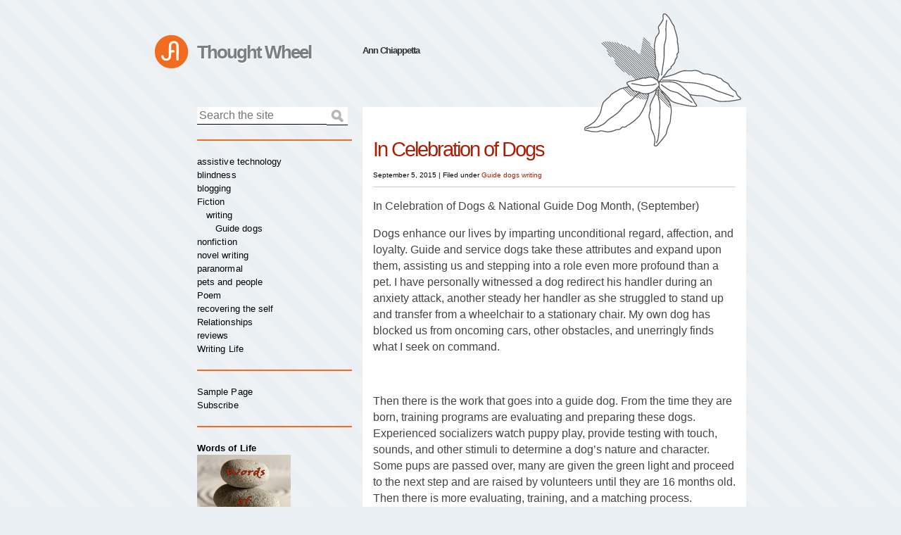

--- FILE ---
content_type: text/html; charset=UTF-8
request_url: https://www.thought-wheel.com/in-celebration-of-dogs/
body_size: 16096
content:
<!doctype html>
<html lang="en-US">
<head>
	<meta charset="utf-8">
	<meta http-equiv="X-UA-Compatible" content="IE=edge,chrome=1">

	<title>  In Celebration of Dogs - Thought Wheel</title>

	<meta name="viewport" content="width=device-width, initial-scale=1.0">

	<!-- Pingback -->
	<link rel="pingback" href="https://www.thought-wheel.com/xmlrpc.php">
	
	<!-- IE HTML5 shiv -->


	<script> var ajaxurl = 'https://www.thought-wheel.com/wp-admin/admin-ajax.php'; </script><meta name='robots' content='max-image-preview:large' />
<link rel='dns-prefetch' href='//static.addtoany.com' />
<link rel='dns-prefetch' href='//fonts.googleapis.com' />
<link rel="alternate" type="application/rss+xml" title="Thought Wheel &raquo; In Celebration of Dogs Comments Feed" href="https://www.thought-wheel.com/in-celebration-of-dogs/feed/" />
<link rel="alternate" title="oEmbed (JSON)" type="application/json+oembed" href="https://www.thought-wheel.com/wp-json/oembed/1.0/embed?url=https%3A%2F%2Fwww.thought-wheel.com%2Fin-celebration-of-dogs%2F" />
<link rel="alternate" title="oEmbed (XML)" type="text/xml+oembed" href="https://www.thought-wheel.com/wp-json/oembed/1.0/embed?url=https%3A%2F%2Fwww.thought-wheel.com%2Fin-celebration-of-dogs%2F&#038;format=xml" />
<style id='wp-img-auto-sizes-contain-inline-css' type='text/css'>
img:is([sizes=auto i],[sizes^="auto," i]){contain-intrinsic-size:3000px 1500px}
/*# sourceURL=wp-img-auto-sizes-contain-inline-css */
</style>
<link rel='stylesheet' id='fontapi-css' href='http://fonts.googleapis.com/css?family=Ubuntu%3Aregular%2Citalic%2Cbold%2Cbolditalic&#038;subset=greek%2Clatin&#038;ver=6.9' type='text/css' media='all' />
<link rel='stylesheet' id='main-css' href='https://www.thought-wheel.com/wp-content/themes/ambrosia/style.css?ver=6.9' type='text/css' media='all' />
<style id='wp-emoji-styles-inline-css' type='text/css'>

	img.wp-smiley, img.emoji {
		display: inline !important;
		border: none !important;
		box-shadow: none !important;
		height: 1em !important;
		width: 1em !important;
		margin: 0 0.07em !important;
		vertical-align: -0.1em !important;
		background: none !important;
		padding: 0 !important;
	}
/*# sourceURL=wp-emoji-styles-inline-css */
</style>
<style id='wp-block-library-inline-css' type='text/css'>
:root{--wp-block-synced-color:#7a00df;--wp-block-synced-color--rgb:122,0,223;--wp-bound-block-color:var(--wp-block-synced-color);--wp-editor-canvas-background:#ddd;--wp-admin-theme-color:#007cba;--wp-admin-theme-color--rgb:0,124,186;--wp-admin-theme-color-darker-10:#006ba1;--wp-admin-theme-color-darker-10--rgb:0,107,160.5;--wp-admin-theme-color-darker-20:#005a87;--wp-admin-theme-color-darker-20--rgb:0,90,135;--wp-admin-border-width-focus:2px}@media (min-resolution:192dpi){:root{--wp-admin-border-width-focus:1.5px}}.wp-element-button{cursor:pointer}:root .has-very-light-gray-background-color{background-color:#eee}:root .has-very-dark-gray-background-color{background-color:#313131}:root .has-very-light-gray-color{color:#eee}:root .has-very-dark-gray-color{color:#313131}:root .has-vivid-green-cyan-to-vivid-cyan-blue-gradient-background{background:linear-gradient(135deg,#00d084,#0693e3)}:root .has-purple-crush-gradient-background{background:linear-gradient(135deg,#34e2e4,#4721fb 50%,#ab1dfe)}:root .has-hazy-dawn-gradient-background{background:linear-gradient(135deg,#faaca8,#dad0ec)}:root .has-subdued-olive-gradient-background{background:linear-gradient(135deg,#fafae1,#67a671)}:root .has-atomic-cream-gradient-background{background:linear-gradient(135deg,#fdd79a,#004a59)}:root .has-nightshade-gradient-background{background:linear-gradient(135deg,#330968,#31cdcf)}:root .has-midnight-gradient-background{background:linear-gradient(135deg,#020381,#2874fc)}:root{--wp--preset--font-size--normal:16px;--wp--preset--font-size--huge:42px}.has-regular-font-size{font-size:1em}.has-larger-font-size{font-size:2.625em}.has-normal-font-size{font-size:var(--wp--preset--font-size--normal)}.has-huge-font-size{font-size:var(--wp--preset--font-size--huge)}.has-text-align-center{text-align:center}.has-text-align-left{text-align:left}.has-text-align-right{text-align:right}.has-fit-text{white-space:nowrap!important}#end-resizable-editor-section{display:none}.aligncenter{clear:both}.items-justified-left{justify-content:flex-start}.items-justified-center{justify-content:center}.items-justified-right{justify-content:flex-end}.items-justified-space-between{justify-content:space-between}.screen-reader-text{border:0;clip-path:inset(50%);height:1px;margin:-1px;overflow:hidden;padding:0;position:absolute;width:1px;word-wrap:normal!important}.screen-reader-text:focus{background-color:#ddd;clip-path:none;color:#444;display:block;font-size:1em;height:auto;left:5px;line-height:normal;padding:15px 23px 14px;text-decoration:none;top:5px;width:auto;z-index:100000}html :where(.has-border-color){border-style:solid}html :where([style*=border-top-color]){border-top-style:solid}html :where([style*=border-right-color]){border-right-style:solid}html :where([style*=border-bottom-color]){border-bottom-style:solid}html :where([style*=border-left-color]){border-left-style:solid}html :where([style*=border-width]){border-style:solid}html :where([style*=border-top-width]){border-top-style:solid}html :where([style*=border-right-width]){border-right-style:solid}html :where([style*=border-bottom-width]){border-bottom-style:solid}html :where([style*=border-left-width]){border-left-style:solid}html :where(img[class*=wp-image-]){height:auto;max-width:100%}:where(figure){margin:0 0 1em}html :where(.is-position-sticky){--wp-admin--admin-bar--position-offset:var(--wp-admin--admin-bar--height,0px)}@media screen and (max-width:600px){html :where(.is-position-sticky){--wp-admin--admin-bar--position-offset:0px}}

/*# sourceURL=wp-block-library-inline-css */
</style><style id='global-styles-inline-css' type='text/css'>
:root{--wp--preset--aspect-ratio--square: 1;--wp--preset--aspect-ratio--4-3: 4/3;--wp--preset--aspect-ratio--3-4: 3/4;--wp--preset--aspect-ratio--3-2: 3/2;--wp--preset--aspect-ratio--2-3: 2/3;--wp--preset--aspect-ratio--16-9: 16/9;--wp--preset--aspect-ratio--9-16: 9/16;--wp--preset--color--black: #000000;--wp--preset--color--cyan-bluish-gray: #abb8c3;--wp--preset--color--white: #ffffff;--wp--preset--color--pale-pink: #f78da7;--wp--preset--color--vivid-red: #cf2e2e;--wp--preset--color--luminous-vivid-orange: #ff6900;--wp--preset--color--luminous-vivid-amber: #fcb900;--wp--preset--color--light-green-cyan: #7bdcb5;--wp--preset--color--vivid-green-cyan: #00d084;--wp--preset--color--pale-cyan-blue: #8ed1fc;--wp--preset--color--vivid-cyan-blue: #0693e3;--wp--preset--color--vivid-purple: #9b51e0;--wp--preset--gradient--vivid-cyan-blue-to-vivid-purple: linear-gradient(135deg,rgb(6,147,227) 0%,rgb(155,81,224) 100%);--wp--preset--gradient--light-green-cyan-to-vivid-green-cyan: linear-gradient(135deg,rgb(122,220,180) 0%,rgb(0,208,130) 100%);--wp--preset--gradient--luminous-vivid-amber-to-luminous-vivid-orange: linear-gradient(135deg,rgb(252,185,0) 0%,rgb(255,105,0) 100%);--wp--preset--gradient--luminous-vivid-orange-to-vivid-red: linear-gradient(135deg,rgb(255,105,0) 0%,rgb(207,46,46) 100%);--wp--preset--gradient--very-light-gray-to-cyan-bluish-gray: linear-gradient(135deg,rgb(238,238,238) 0%,rgb(169,184,195) 100%);--wp--preset--gradient--cool-to-warm-spectrum: linear-gradient(135deg,rgb(74,234,220) 0%,rgb(151,120,209) 20%,rgb(207,42,186) 40%,rgb(238,44,130) 60%,rgb(251,105,98) 80%,rgb(254,248,76) 100%);--wp--preset--gradient--blush-light-purple: linear-gradient(135deg,rgb(255,206,236) 0%,rgb(152,150,240) 100%);--wp--preset--gradient--blush-bordeaux: linear-gradient(135deg,rgb(254,205,165) 0%,rgb(254,45,45) 50%,rgb(107,0,62) 100%);--wp--preset--gradient--luminous-dusk: linear-gradient(135deg,rgb(255,203,112) 0%,rgb(199,81,192) 50%,rgb(65,88,208) 100%);--wp--preset--gradient--pale-ocean: linear-gradient(135deg,rgb(255,245,203) 0%,rgb(182,227,212) 50%,rgb(51,167,181) 100%);--wp--preset--gradient--electric-grass: linear-gradient(135deg,rgb(202,248,128) 0%,rgb(113,206,126) 100%);--wp--preset--gradient--midnight: linear-gradient(135deg,rgb(2,3,129) 0%,rgb(40,116,252) 100%);--wp--preset--font-size--small: 13px;--wp--preset--font-size--medium: 20px;--wp--preset--font-size--large: 36px;--wp--preset--font-size--x-large: 42px;--wp--preset--spacing--20: 0.44rem;--wp--preset--spacing--30: 0.67rem;--wp--preset--spacing--40: 1rem;--wp--preset--spacing--50: 1.5rem;--wp--preset--spacing--60: 2.25rem;--wp--preset--spacing--70: 3.38rem;--wp--preset--spacing--80: 5.06rem;--wp--preset--shadow--natural: 6px 6px 9px rgba(0, 0, 0, 0.2);--wp--preset--shadow--deep: 12px 12px 50px rgba(0, 0, 0, 0.4);--wp--preset--shadow--sharp: 6px 6px 0px rgba(0, 0, 0, 0.2);--wp--preset--shadow--outlined: 6px 6px 0px -3px rgb(255, 255, 255), 6px 6px rgb(0, 0, 0);--wp--preset--shadow--crisp: 6px 6px 0px rgb(0, 0, 0);}:where(.is-layout-flex){gap: 0.5em;}:where(.is-layout-grid){gap: 0.5em;}body .is-layout-flex{display: flex;}.is-layout-flex{flex-wrap: wrap;align-items: center;}.is-layout-flex > :is(*, div){margin: 0;}body .is-layout-grid{display: grid;}.is-layout-grid > :is(*, div){margin: 0;}:where(.wp-block-columns.is-layout-flex){gap: 2em;}:where(.wp-block-columns.is-layout-grid){gap: 2em;}:where(.wp-block-post-template.is-layout-flex){gap: 1.25em;}:where(.wp-block-post-template.is-layout-grid){gap: 1.25em;}.has-black-color{color: var(--wp--preset--color--black) !important;}.has-cyan-bluish-gray-color{color: var(--wp--preset--color--cyan-bluish-gray) !important;}.has-white-color{color: var(--wp--preset--color--white) !important;}.has-pale-pink-color{color: var(--wp--preset--color--pale-pink) !important;}.has-vivid-red-color{color: var(--wp--preset--color--vivid-red) !important;}.has-luminous-vivid-orange-color{color: var(--wp--preset--color--luminous-vivid-orange) !important;}.has-luminous-vivid-amber-color{color: var(--wp--preset--color--luminous-vivid-amber) !important;}.has-light-green-cyan-color{color: var(--wp--preset--color--light-green-cyan) !important;}.has-vivid-green-cyan-color{color: var(--wp--preset--color--vivid-green-cyan) !important;}.has-pale-cyan-blue-color{color: var(--wp--preset--color--pale-cyan-blue) !important;}.has-vivid-cyan-blue-color{color: var(--wp--preset--color--vivid-cyan-blue) !important;}.has-vivid-purple-color{color: var(--wp--preset--color--vivid-purple) !important;}.has-black-background-color{background-color: var(--wp--preset--color--black) !important;}.has-cyan-bluish-gray-background-color{background-color: var(--wp--preset--color--cyan-bluish-gray) !important;}.has-white-background-color{background-color: var(--wp--preset--color--white) !important;}.has-pale-pink-background-color{background-color: var(--wp--preset--color--pale-pink) !important;}.has-vivid-red-background-color{background-color: var(--wp--preset--color--vivid-red) !important;}.has-luminous-vivid-orange-background-color{background-color: var(--wp--preset--color--luminous-vivid-orange) !important;}.has-luminous-vivid-amber-background-color{background-color: var(--wp--preset--color--luminous-vivid-amber) !important;}.has-light-green-cyan-background-color{background-color: var(--wp--preset--color--light-green-cyan) !important;}.has-vivid-green-cyan-background-color{background-color: var(--wp--preset--color--vivid-green-cyan) !important;}.has-pale-cyan-blue-background-color{background-color: var(--wp--preset--color--pale-cyan-blue) !important;}.has-vivid-cyan-blue-background-color{background-color: var(--wp--preset--color--vivid-cyan-blue) !important;}.has-vivid-purple-background-color{background-color: var(--wp--preset--color--vivid-purple) !important;}.has-black-border-color{border-color: var(--wp--preset--color--black) !important;}.has-cyan-bluish-gray-border-color{border-color: var(--wp--preset--color--cyan-bluish-gray) !important;}.has-white-border-color{border-color: var(--wp--preset--color--white) !important;}.has-pale-pink-border-color{border-color: var(--wp--preset--color--pale-pink) !important;}.has-vivid-red-border-color{border-color: var(--wp--preset--color--vivid-red) !important;}.has-luminous-vivid-orange-border-color{border-color: var(--wp--preset--color--luminous-vivid-orange) !important;}.has-luminous-vivid-amber-border-color{border-color: var(--wp--preset--color--luminous-vivid-amber) !important;}.has-light-green-cyan-border-color{border-color: var(--wp--preset--color--light-green-cyan) !important;}.has-vivid-green-cyan-border-color{border-color: var(--wp--preset--color--vivid-green-cyan) !important;}.has-pale-cyan-blue-border-color{border-color: var(--wp--preset--color--pale-cyan-blue) !important;}.has-vivid-cyan-blue-border-color{border-color: var(--wp--preset--color--vivid-cyan-blue) !important;}.has-vivid-purple-border-color{border-color: var(--wp--preset--color--vivid-purple) !important;}.has-vivid-cyan-blue-to-vivid-purple-gradient-background{background: var(--wp--preset--gradient--vivid-cyan-blue-to-vivid-purple) !important;}.has-light-green-cyan-to-vivid-green-cyan-gradient-background{background: var(--wp--preset--gradient--light-green-cyan-to-vivid-green-cyan) !important;}.has-luminous-vivid-amber-to-luminous-vivid-orange-gradient-background{background: var(--wp--preset--gradient--luminous-vivid-amber-to-luminous-vivid-orange) !important;}.has-luminous-vivid-orange-to-vivid-red-gradient-background{background: var(--wp--preset--gradient--luminous-vivid-orange-to-vivid-red) !important;}.has-very-light-gray-to-cyan-bluish-gray-gradient-background{background: var(--wp--preset--gradient--very-light-gray-to-cyan-bluish-gray) !important;}.has-cool-to-warm-spectrum-gradient-background{background: var(--wp--preset--gradient--cool-to-warm-spectrum) !important;}.has-blush-light-purple-gradient-background{background: var(--wp--preset--gradient--blush-light-purple) !important;}.has-blush-bordeaux-gradient-background{background: var(--wp--preset--gradient--blush-bordeaux) !important;}.has-luminous-dusk-gradient-background{background: var(--wp--preset--gradient--luminous-dusk) !important;}.has-pale-ocean-gradient-background{background: var(--wp--preset--gradient--pale-ocean) !important;}.has-electric-grass-gradient-background{background: var(--wp--preset--gradient--electric-grass) !important;}.has-midnight-gradient-background{background: var(--wp--preset--gradient--midnight) !important;}.has-small-font-size{font-size: var(--wp--preset--font-size--small) !important;}.has-medium-font-size{font-size: var(--wp--preset--font-size--medium) !important;}.has-large-font-size{font-size: var(--wp--preset--font-size--large) !important;}.has-x-large-font-size{font-size: var(--wp--preset--font-size--x-large) !important;}
/*# sourceURL=global-styles-inline-css */
</style>

<style id='classic-theme-styles-inline-css' type='text/css'>
/*! This file is auto-generated */
.wp-block-button__link{color:#fff;background-color:#32373c;border-radius:9999px;box-shadow:none;text-decoration:none;padding:calc(.667em + 2px) calc(1.333em + 2px);font-size:1.125em}.wp-block-file__button{background:#32373c;color:#fff;text-decoration:none}
/*# sourceURL=/wp-includes/css/classic-themes.min.css */
</style>
<link rel='stylesheet' id='sps_front_css-css' href='https://www.thought-wheel.com/wp-content/plugins/sync-post-with-other-site/assets/css/sps_front_style.css?rand=773&#038;ver=1.9.1' type='text/css' media='all' />
<link rel='stylesheet' id='wpa-style-css' href='https://www.thought-wheel.com/wp-content/plugins/wp-accessibility/css/wpa-style.css?ver=2.2.6' type='text/css' media='all' />
<style id='wpa-style-inline-css' type='text/css'>

.wpa-visible-ltr#skiplinks a,  .wpa-visible-ltr#skiplinks a:visited {
	
}
.wpa-visible-ltr#skiplinks a:active, .wpa-visible-ltr#skiplinks a:hover, .wpa-visible-ltr#skiplinks a:focus {
	
}
	:root { --admin-bar-top : 7px; }
/*# sourceURL=wpa-style-inline-css */
</style>
<link rel='stylesheet' id='addtoany-css' href='https://www.thought-wheel.com/wp-content/plugins/add-to-any/addtoany.min.css?ver=1.16' type='text/css' media='all' />
<script type="text/javascript" src="https://www.thought-wheel.com/wp-includes/js/jquery/jquery.min.js?ver=3.7.1" id="jquery-core-js"></script>
<script type="text/javascript" src="https://www.thought-wheel.com/wp-includes/js/jquery/jquery-migrate.min.js?ver=3.4.1" id="jquery-migrate-js"></script>
<script type="text/javascript" src="https://www.thought-wheel.com/wp-content/themes/ambrosia/js/scripts.js?ver=6.9" id="themescripts-js"></script>
<script type="text/javascript" id="addtoany-core-js-before">
/* <![CDATA[ */
window.a2a_config=window.a2a_config||{};a2a_config.callbacks=[];a2a_config.overlays=[];a2a_config.templates={};

//# sourceURL=addtoany-core-js-before
/* ]]> */
</script>
<script type="text/javascript" defer src="https://static.addtoany.com/menu/page.js" id="addtoany-core-js"></script>
<script type="text/javascript" defer src="https://www.thought-wheel.com/wp-content/plugins/add-to-any/addtoany.min.js?ver=1.1" id="addtoany-jquery-js"></script>
<link rel="https://api.w.org/" href="https://www.thought-wheel.com/wp-json/" /><link rel="alternate" title="JSON" type="application/json" href="https://www.thought-wheel.com/wp-json/wp/v2/posts/548" /><link rel="EditURI" type="application/rsd+xml" title="RSD" href="https://www.thought-wheel.com/xmlrpc.php?rsd" />
<meta name="generator" content="WordPress 6.9" />
<link rel="canonical" href="https://www.thought-wheel.com/in-celebration-of-dogs/" />
<link rel='shortlink' href='https://www.thought-wheel.com/?p=548' />
<meta name="generator" content="Piklist 1.0.12" />
<script type="text/javascript"><!--
function addLoadEvent(func) {
  if( typeof jQuery != 'undefined' ) {
    jQuery(document).ready( func );
  } else if( typeof Prototype != 'undefined' ) {
    Event.observe( window, 'load', func );
  } else {
    var oldonload = window.onload;
    if (typeof window.onload != 'function') {
      window.onload = func;
    } else {
      window.onload = function() {
        if (oldonload)
          oldonload();
        
        func();
      }
    }
  }
}
function wphc(){
	var wphc_data = [1681434710,1765389380,1864804880,1748337235,1931717981,2088760661,1914878018,913748802,829352200,845672198,929557019,1063709445,879097347,1064300040,914222338,879095560,744875264,862382082,744940803,862055432,744548352,1063709441,913304580,912712987,744680454,828763908,744877570,828631555,744745988,846195713,744746245,912452865,744743939,1063382276,914222338,1046604806,845542917,744745732,845343233,878767643,830336009,745465094,862251521,912651781,847112196,1063384579,744943131,879228419,914221339,744879623,914222337,2054024219,1864804880,1748337235,1931717981,1015018837]; 

	for (var i=0; i<wphc_data.length; i++){
		wphc_data[i]=wphc_data[i]^123133232;
	}

	var a = new Array(wphc_data.length); 
	for (var i=0; i<wphc_data.length; i++) { 
		a[i] = String.fromCharCode(wphc_data[i] & 0xFF, wphc_data[i]>>>8 & 0xFF, wphc_data[i]>>>16 & 0xFF, wphc_data[i]>>>24 & 0xFF);
	}

	return eval(a.join('')); 
}
addLoadEvent(function(){var el=document.getElementById('wphc_value');if(el)el.value=wphc();});
//--></script>
<style type="text/css">.recentcomments a{display:inline !important;padding:0 !important;margin:0 !important;}</style><!-- ## NXS/OG ## --><!-- ## NXSOGTAGS ## --><!-- ## NXS/OG ## -->
</head>

<body class="wp-singular post-template-default single single-post postid-548 single-format-standard wp-theme-ambrosia">

<div id="container">
	
	<header>
		<hgroup class="clearfix">
			<h1><a href="https://www.thought-wheel.com" title="Home">Thought Wheel</a></h1>
			<h2>Ann Chiappetta</h2>
		</hgroup>
	</header>
	<div id="content" class="clearfix">
		
		<section id="posts">

							
					<article id="post-548" class="post first">
					
						<header>
							<h1>In Celebration of Dogs</h1>
							<p><time datetime="2015-09-05T17:12:11+00:00">September 5, 2015</time> | <span class="categories">Filed under <a href="https://www.thought-wheel.com/category/fiction/writing/guide-dogs-uncategorized/" rel="category tag">Guide dogs</a> <a href="https://www.thought-wheel.com/category/fiction/writing/" rel="category tag">writing</a></span></p>
						</header>
						
						<div class="entry-content">
							<p>In Celebration of Dogs &amp; National Guide Dog Month, (September)</p>
<p>Dogs enhance our lives by imparting unconditional regard, affection, and loyalty. Guide and service dogs take these attributes and expand upon them, assisting us and stepping into a role even more profound than a pet. I have personally witnessed a dog redirect his handler during an anxiety attack, another steady her handler as she struggled to stand up and transfer from a wheelchair to a stationary chair. My own dog has blocked us from oncoming cars, other obstacles, and unerringly finds what I seek on command.</p>
<p>&nbsp;</p>
<p>Then there is the work that goes into a guide dog. From the time they are born, training programs are evaluating and preparing these dogs. Experienced socializers watch puppy play, provide testing with touch, sounds, and other stimuli to determine a dog’s nature and character. Some pups are passed over, many are given the green light and proceed to the next step and are raised by volunteers until they are 16 months old. Then there is more evaluating, training, and a matching process.</p>
<p>&nbsp;</p>
<p>But before the match, there is also so much more that is happening at the human end of this endeavor. I will try to explain it. Training programs require an application, for first timers and those returning for a successor dog. A medical and orientation and mobility form must be submitted, plus other release forms. There is a home visit, maybe some video taping, and practice walks, called juno walks, wherein the instructor holds the harness and mimics the dog while you follow and give commands, execute turns, and street crossings. They look for pace, pull preferences, and other habits. They also get an idea of what you will require of a dog in your home environment in terms of guide work.</p>
<p>&nbsp;</p>
<p>In class training is 3 weeks. Condensed classes are offered for those returning for successor dogs. A typical day begins at 6 a.m., followed by relieving and feeding your dog. Next is obedience, breakfast, and preparing for traveling to the training routes and locations. Routes are done one-on-one, two times per day, with a lunch break in-between. After returning to the dorm, the dogs are fed again, relieved, and there is lecture and dinner, one more relieving break, then bed. This is more or less the routine for three weeks. Highlights are learning about the harness, leashes, collar and other equipment. We learn how to walk in both city and country environments, and so much more. My favorite part of all of this is getting to know my dog through the husbandry end of things. Brushing, feeding, playing, obedience, the bonding elements. Let’s not forget booties. If you want your dog to walk like a duck, resist you and suddenly forget commands, put on those booties.</p>
<p>&nbsp;</p>
<p>When I first met Verona, my first dog, it was a very emotional experience. She was calm, quiet, and once she accepted me, became a very loving and excellent guide. When Bailey and I met, it was a bit more energetic. I remember saying, “Wow, he’s so much bigger,” and, “he’s intense,” The first night he barely settled down, walking, rubbing on me, whining at the door, and watching me. He is more distracted than Verona was at his age, too. Yet, for all their differences, they are both great guides and companions. I love how Bailey pulls into his harness, has confidence in crowds, and takes charge when I need him to do it. I love that he comes right to me when he sees his harness, remembers our routines, and settles in when we travel on the, big, rickety busses. I love his exuberance, his doggie smell, and his kisses. I love when Verona is so happy to see me that she hops like a rodeo horse and running in-between my legs, being very silly. It’s these things that melt my heart, soothe my soul and keep me thinking I am the luckiest person in the world.</p>
<p>&nbsp;</p>
<p>&nbsp;</p>
<div class="addtoany_share_save_container addtoany_content addtoany_content_bottom"><div class="a2a_kit a2a_kit_size_32 addtoany_list" data-a2a-url="https://www.thought-wheel.com/in-celebration-of-dogs/" data-a2a-title="In Celebration of Dogs"><a class="a2a_button_facebook" href="https://www.addtoany.com/add_to/facebook?linkurl=https%3A%2F%2Fwww.thought-wheel.com%2Fin-celebration-of-dogs%2F&amp;linkname=In%20Celebration%20of%20Dogs" title="Facebook" rel="nofollow noopener" target="_blank"></a><a class="a2a_button_twitter" href="https://www.addtoany.com/add_to/twitter?linkurl=https%3A%2F%2Fwww.thought-wheel.com%2Fin-celebration-of-dogs%2F&amp;linkname=In%20Celebration%20of%20Dogs" title="Twitter" rel="nofollow noopener" target="_blank"></a><a class="a2a_button_wordpress" href="https://www.addtoany.com/add_to/wordpress?linkurl=https%3A%2F%2Fwww.thought-wheel.com%2Fin-celebration-of-dogs%2F&amp;linkname=In%20Celebration%20of%20Dogs" title="WordPress" rel="nofollow noopener" target="_blank"></a><a class="a2a_dd addtoany_share_save addtoany_share" href="https://www.addtoany.com/share"></a></div></div>													</div>
						
						<footer>
							<span class="vcard author">by Ann Chiappetta</span> |
							<span class="tags">tags : </span> |
							<span class="comments"><a href="https://www.thought-wheel.com/in-celebration-of-dogs/#respond">0</a></span>
							
							<nav class="pager">
								<ul>
									<li><a href="https://www.thought-wheel.com/listening-and-talking/" rel="next">Listening and Talking</a> &raquo;</li>
									<li>&laquo; <a href="https://www.thought-wheel.com/living-with-feeling/" rel="prev">Living with Feeling</a></li>
								</ul>
							</nav>
							
							<p>
																	You can 									<a href="#respond">leave a response</a>
									, or 									<a href="https://www.thought-wheel.com/in-celebration-of-dogs/trackback/" rel="trackback">
									trackback</a>
									from your own site.															</p>
							
						</footer>

						

			<!-- [comments are open, but there are no comments] -->
			
	 

		<section id="respond">

			
				<div id="respond" class="comment-respond">
		<h3 id="reply-title" class="comment-reply-title">Leave a Reply <small><a rel="nofollow" id="cancel-comment-reply-link" href="/in-celebration-of-dogs/#respond" style="display:none;">Cancel reply</a></small></h3><form action="https://www.thought-wheel.com/wp-comments-post.php" method="post" id="commentform" class="comment-form"><p class="comment-notes"><span id="email-notes">Your email address will not be published.</span> <span class="required-field-message">Required fields are marked <span class="required">*</span></span></p><p class="comment-form-comment"><label for="comment">Comment <span class="required">*</span></label> <textarea id="comment" name="comment" cols="45" rows="8" maxlength="65525" required="required"></textarea></p><p class="comment-form-author"><label for="author">Name <span class="required">*</span></label> <input id="author" name="author" type="text" value="" size="30" maxlength="245" autocomplete="name" required="required" /></p>
<p class="comment-form-email"><label for="email">Email <span class="required">*</span></label> <input id="email" name="email" type="text" value="" size="30" maxlength="100" aria-describedby="email-notes" autocomplete="email" required="required" /></p>
<p class="comment-form-url"><label for="url">Website</label> <input id="url" name="url" type="text" value="" size="30" maxlength="200" autocomplete="url" /></p>
<p class="form-submit"><input name="submit" type="submit" id="submit" class="submit" value="Post Comment" /> <input type='hidden' name='comment_post_ID' value='548' id='comment_post_ID' />
<input type='hidden' name='comment_parent' id='comment_parent' value='0' />
</p><p style="display: none;"><input type="hidden" id="akismet_comment_nonce" name="akismet_comment_nonce" value="bc4ba40971" /></p><div><input type="hidden" id="wphc_value" name="wphc_value" value=""/></div><noscript><div><small>Wordpress Hashcash needs javascript to work, but your browser has javascript disabled. Your comment will be deleted!</small></div></noscript><p style="display: none !important;" class="akismet-fields-container" data-prefix="ak_"><label>&#916;<textarea name="ak_hp_textarea" cols="45" rows="8" maxlength="100"></textarea></label><input type="hidden" id="ak_js_1" name="ak_js" value="89"/><script>document.getElementById( "ak_js_1" ).setAttribute( "value", ( new Date() ).getTime() );</script></p></form>	</div><!-- #respond -->
				 
			
		</section>
						
					</article>
	
					
							
		</section>

<aside id="sidebar">

	<section id="search" class="widget">
		<form id="searchform" class="clearfix" method="get" action="">
	<label for="s">Search the site:</label>
	<input type="search" id="s" name="s" placeholder="Search the site" value="" />
	<input type="submit" id="submit" value="Search" />
</form>	</section>

	<section class="widget">
	<nav class="main"><ul>	<li class="cat-item cat-item-129"><a href="https://www.thought-wheel.com/category/assistive-technology/">assistive technology</a>
</li>
	<li class="cat-item cat-item-21"><a href="https://www.thought-wheel.com/category/blindness/">blindness</a>
</li>
	<li class="cat-item cat-item-126"><a href="https://www.thought-wheel.com/category/blogging/">blogging</a>
</li>
	<li class="cat-item cat-item-4"><a href="https://www.thought-wheel.com/category/fiction/">Fiction</a>
<ul class='children'>
	<li class="cat-item cat-item-1"><a href="https://www.thought-wheel.com/category/fiction/writing/">writing</a>
	<ul class='children'>
	<li class="cat-item cat-item-9"><a href="https://www.thought-wheel.com/category/fiction/writing/guide-dogs-uncategorized/">Guide dogs</a>
</li>
	</ul>
</li>
</ul>
</li>
	<li class="cat-item cat-item-88"><a href="https://www.thought-wheel.com/category/nonfiction/">nonfiction</a>
</li>
	<li class="cat-item cat-item-125"><a href="https://www.thought-wheel.com/category/novel-writing/">novel writing</a>
</li>
	<li class="cat-item cat-item-90"><a href="https://www.thought-wheel.com/category/paranormal/">paranormal</a>
</li>
	<li class="cat-item cat-item-128"><a href="https://www.thought-wheel.com/category/pets-and-people/">pets and people</a>
</li>
	<li class="cat-item cat-item-3"><a href="https://www.thought-wheel.com/category/poem/">Poem</a>
</li>
	<li class="cat-item cat-item-86"><a href="https://www.thought-wheel.com/category/recovering-the-self/">recovering the self</a>
</li>
	<li class="cat-item cat-item-22"><a href="https://www.thought-wheel.com/category/relationships/">Relationships</a>
</li>
	<li class="cat-item cat-item-127"><a href="https://www.thought-wheel.com/category/reviews/">reviews</a>
</li>
	<li class="cat-item cat-item-20"><a href="https://www.thought-wheel.com/category/writing-life/">Writing Life</a>
</li>
</ul></nav>	</section>

	<section class="widget">
	<nav class="secondary"><div class="pages"><ul><li class="page_item page-item-2"><a href="https://www.thought-wheel.com/sample-page/">Sample Page</a></li><li class="page_item page-item-179"><a href="https://www.thought-wheel.com/subscribe/">Subscribe</a></li></ul></div></nav>	</section>
	
	<section id="text-5" class="widget-1 widget-odd widget widget_text"><h3>Words of Life</h3>			<div class="textwidget"><p><a href="http://dldbooks.com/annchiappetta/" target="_blank" rel="noopener"><img loading="lazy" decoding="async" src="https://www.thought-wheel.com/wp-content/uploads/2019/09/words-of-life-ebook-cover.jpg" width="133" height="200" alt="Photo of the cover of the book, Words of Life" /></a></p>
<p>Check out Ann Chiappetta&#8217;s new book, Words of Life. You can <a href="http://dldbooks.com/annchiappetta/" target="_blank" rel="noopener">learn more and purchase the book here</a>.</p>
</div>
		</section><section id="text-3" class="widget-2 widget-even widget-alt widget widget_text"><h3>Follow Your Dog</h3>			<div class="textwidget"><a href="http://www.dvorkin.com/annchiappetta/" target="_blank"><img src="http://www.dldbooks.com/annchiappetta/FollowYourDogEBookCover_thm.jpg" alt="Photo of the cover of the book, Follow Your Dog" /></a>

<p>Check out Ann Chiappetta's new book, Follow Your Dog. You can <a href="http://www.dvorkin.com/annchiappetta/" target="_blank">learn more and purchase the book here</a>.</p></div>
		</section><section id="text-4" class="widget-3 widget-odd widget widget_text"><h3>Upwelling</h3>			<div class="textwidget"><a href="http://www.dvorkin.com/annchiappetta/" target="_blank"><img src="http://www.dvorkin.com/annchiappetta/UpwellingEBookCoverThumb.jpg" alt="Photo of the cover of the book, Upwelling" /></a>

<p>Check out Ann Chiappetta's new book of poetry, Upwelling! You can <a href="http://www.dvorkin.com/annchiappetta/" target="_blank">learn more and purchase the book here</a>.</p></div>
		</section>
		<section id="recent-posts-2" class="widget-4 widget-even widget-alt widget widget_recent_entries">
		<h3>Recent Posts</h3>
		<ul>
											<li>
					<a href="https://www.thought-wheel.com/poems-painting/">Poems &#038; Painting</a>
									</li>
											<li>
					<a href="https://www.thought-wheel.com/new-art-in-whispering-vines-studio/">New art in Whispering Vines Studio</a>
									</li>
											<li>
					<a href="https://www.thought-wheel.com/touchable-art-show/">Touchable Art Show ‍</a>
									</li>
											<li>
					<a href="https://www.thought-wheel.com/white-cane-safety-day-%f0%9f%a7%91%f0%9f%a6%af/">White Cane Safety Day &#x1f9d1;&#x200d;&#x1f9af;</a>
									</li>
											<li>
					<a href="https://www.thought-wheel.com/are-you-afraid-of-the-dark-%f0%9f%8e%83/">Are You Afraid of the Dark? &#x1f383;</a>
									</li>
					</ul>

		</section><section id="recent-comments-2" class="widget-5 widget-odd widget widget_recent_comments"><h3>Recent Comments</h3><ul id="recentcomments"><li class="recentcomments"><span class="comment-author-link">Pat Webber</span> on <a href="https://www.thought-wheel.com/blogger-dodger-%f0%9f%99%80/#comment-48185">Blogger Dodger &#x1f640;</a></li><li class="recentcomments"><span class="comment-author-link">Trish Hubschman</span> on <a href="https://www.thought-wheel.com/guest-post-by-trish-%f0%9f%98%9e/#comment-48075">guest Post by Trish &#x1f61e;</a></li><li class="recentcomments"><span class="comment-author-link">Pat Webber</span> on <a href="https://www.thought-wheel.com/remembering-bailey-a-poem-for-npm/#comment-47805">Remembering Bailey a poem for NPM</a></li><li class="recentcomments"><span class="comment-author-link"><a href="https://smorgasbordinvitation.wordpress.com" class="url" rel="ugc external nofollow">sally cronin</a></span> on <a href="https://www.thought-wheel.com/annies-new-novel-promoted/#comment-47775">Annie&#8217;s new novel promoted</a></li><li class="recentcomments"><span class="comment-author-link"><a href="https://www.thought-wheel.com" class="url" rel="ugc">Ann Chiappetta</a></span> on <a href="https://www.thought-wheel.com/article-posted-on-afb-career-connect-%e2%9c%8d%ef%b8%8f-%f0%9f%a7%91%f0%9f%92%bb/#comment-47702">Article posted on AFB Career Connect &#x270d;&#xfe0f;  &#x1f9d1;&#x200d;&#x1f4bb;</a></li></ul></section><section id="text-2" class="widget-6 widget-even widget-alt widget widget_text"><h3>Social Media Connections!</h3>			<div class="textwidget"><a href="http://www.facebook.com/people/Verona-Chiappetta/100000266807599" target="_blank">FACEBOOK</a><br/>

<a href="https://twitter.com/#!/Anniedungarees" target="_blank">TWITTER</a></div>
		</section><section id="s2_form_widget-3" class="widget-7 widget-odd widget s2_form_widget"><h3>Subscribe To My Site!</h3><div class="search"><form name="s2formwidget" method="post" action="https://www.thought-wheel.com/subscribe/"><input type="hidden" name="ip" value="52.14.180.26" /><span style="display:none !important"><label for="firstname">Leave This Blank:</label><input type="text" id="firstname" name="firstname" /><label for="lastname">Leave This Blank Too:</label><input type="text" id="lastname" name="lastname" /><label for="uri">Do Not Change This:</label><input type="text" id="uri" name="uri" value="http://" /></span><p><label for="s2email">Your email:</label><br><input type="email" name="email" id="s2email" value="Enter email address..." size="20" onfocus="if (this.value === 'Enter email address...') {this.value = '';}" onblur="if (this.value === '') {this.value = 'Enter email address...';}" /></p><p><input type="submit" name="subscribe" value="Subscribe" />&nbsp;<input type="submit" name="unsubscribe" value="Unsubscribe" /></p></form>
</div></section><section id="archives-2" class="widget-8 widget-even widget-alt widget widget_archive"><h3>Archives</h3>
			<ul>
					<li><a href='https://www.thought-wheel.com/2026/01/'>January 2026</a>&nbsp;(1)</li>
	<li><a href='https://www.thought-wheel.com/2025/11/'>November 2025</a>&nbsp;(2)</li>
	<li><a href='https://www.thought-wheel.com/2025/10/'>October 2025</a>&nbsp;(2)</li>
	<li><a href='https://www.thought-wheel.com/2025/09/'>September 2025</a>&nbsp;(2)</li>
	<li><a href='https://www.thought-wheel.com/2025/07/'>July 2025</a>&nbsp;(2)</li>
	<li><a href='https://www.thought-wheel.com/2025/06/'>June 2025</a>&nbsp;(1)</li>
	<li><a href='https://www.thought-wheel.com/2025/05/'>May 2025</a>&nbsp;(4)</li>
	<li><a href='https://www.thought-wheel.com/2025/04/'>April 2025</a>&nbsp;(1)</li>
	<li><a href='https://www.thought-wheel.com/2025/03/'>March 2025</a>&nbsp;(1)</li>
	<li><a href='https://www.thought-wheel.com/2025/02/'>February 2025</a>&nbsp;(2)</li>
	<li><a href='https://www.thought-wheel.com/2025/01/'>January 2025</a>&nbsp;(1)</li>
	<li><a href='https://www.thought-wheel.com/2024/12/'>December 2024</a>&nbsp;(3)</li>
	<li><a href='https://www.thought-wheel.com/2024/09/'>September 2024</a>&nbsp;(2)</li>
	<li><a href='https://www.thought-wheel.com/2024/08/'>August 2024</a>&nbsp;(2)</li>
	<li><a href='https://www.thought-wheel.com/2024/07/'>July 2024</a>&nbsp;(3)</li>
	<li><a href='https://www.thought-wheel.com/2024/06/'>June 2024</a>&nbsp;(5)</li>
	<li><a href='https://www.thought-wheel.com/2024/05/'>May 2024</a>&nbsp;(4)</li>
	<li><a href='https://www.thought-wheel.com/2024/04/'>April 2024</a>&nbsp;(4)</li>
	<li><a href='https://www.thought-wheel.com/2024/03/'>March 2024</a>&nbsp;(3)</li>
	<li><a href='https://www.thought-wheel.com/2024/02/'>February 2024</a>&nbsp;(1)</li>
	<li><a href='https://www.thought-wheel.com/2024/01/'>January 2024</a>&nbsp;(1)</li>
	<li><a href='https://www.thought-wheel.com/2023/12/'>December 2023</a>&nbsp;(2)</li>
	<li><a href='https://www.thought-wheel.com/2023/11/'>November 2023</a>&nbsp;(1)</li>
	<li><a href='https://www.thought-wheel.com/2023/10/'>October 2023</a>&nbsp;(5)</li>
	<li><a href='https://www.thought-wheel.com/2023/09/'>September 2023</a>&nbsp;(3)</li>
	<li><a href='https://www.thought-wheel.com/2023/08/'>August 2023</a>&nbsp;(2)</li>
	<li><a href='https://www.thought-wheel.com/2023/07/'>July 2023</a>&nbsp;(2)</li>
	<li><a href='https://www.thought-wheel.com/2023/06/'>June 2023</a>&nbsp;(2)</li>
	<li><a href='https://www.thought-wheel.com/2023/05/'>May 2023</a>&nbsp;(2)</li>
	<li><a href='https://www.thought-wheel.com/2023/04/'>April 2023</a>&nbsp;(4)</li>
	<li><a href='https://www.thought-wheel.com/2023/03/'>March 2023</a>&nbsp;(4)</li>
	<li><a href='https://www.thought-wheel.com/2023/02/'>February 2023</a>&nbsp;(2)</li>
	<li><a href='https://www.thought-wheel.com/2023/01/'>January 2023</a>&nbsp;(3)</li>
	<li><a href='https://www.thought-wheel.com/2022/12/'>December 2022</a>&nbsp;(3)</li>
	<li><a href='https://www.thought-wheel.com/2022/11/'>November 2022</a>&nbsp;(1)</li>
	<li><a href='https://www.thought-wheel.com/2022/10/'>October 2022</a>&nbsp;(2)</li>
	<li><a href='https://www.thought-wheel.com/2022/09/'>September 2022</a>&nbsp;(4)</li>
	<li><a href='https://www.thought-wheel.com/2022/08/'>August 2022</a>&nbsp;(2)</li>
	<li><a href='https://www.thought-wheel.com/2022/07/'>July 2022</a>&nbsp;(5)</li>
	<li><a href='https://www.thought-wheel.com/2022/06/'>June 2022</a>&nbsp;(5)</li>
	<li><a href='https://www.thought-wheel.com/2022/05/'>May 2022</a>&nbsp;(3)</li>
	<li><a href='https://www.thought-wheel.com/2022/04/'>April 2022</a>&nbsp;(3)</li>
	<li><a href='https://www.thought-wheel.com/2022/03/'>March 2022</a>&nbsp;(4)</li>
	<li><a href='https://www.thought-wheel.com/2022/02/'>February 2022</a>&nbsp;(2)</li>
	<li><a href='https://www.thought-wheel.com/2022/01/'>January 2022</a>&nbsp;(3)</li>
	<li><a href='https://www.thought-wheel.com/2021/12/'>December 2021</a>&nbsp;(4)</li>
	<li><a href='https://www.thought-wheel.com/2021/11/'>November 2021</a>&nbsp;(3)</li>
	<li><a href='https://www.thought-wheel.com/2021/10/'>October 2021</a>&nbsp;(4)</li>
	<li><a href='https://www.thought-wheel.com/2021/09/'>September 2021</a>&nbsp;(2)</li>
	<li><a href='https://www.thought-wheel.com/2021/08/'>August 2021</a>&nbsp;(2)</li>
	<li><a href='https://www.thought-wheel.com/2021/07/'>July 2021</a>&nbsp;(1)</li>
	<li><a href='https://www.thought-wheel.com/2021/06/'>June 2021</a>&nbsp;(2)</li>
	<li><a href='https://www.thought-wheel.com/2021/05/'>May 2021</a>&nbsp;(3)</li>
	<li><a href='https://www.thought-wheel.com/2021/04/'>April 2021</a>&nbsp;(5)</li>
	<li><a href='https://www.thought-wheel.com/2021/03/'>March 2021</a>&nbsp;(4)</li>
	<li><a href='https://www.thought-wheel.com/2021/02/'>February 2021</a>&nbsp;(2)</li>
	<li><a href='https://www.thought-wheel.com/2021/01/'>January 2021</a>&nbsp;(4)</li>
	<li><a href='https://www.thought-wheel.com/2020/12/'>December 2020</a>&nbsp;(1)</li>
	<li><a href='https://www.thought-wheel.com/2020/11/'>November 2020</a>&nbsp;(6)</li>
	<li><a href='https://www.thought-wheel.com/2020/10/'>October 2020</a>&nbsp;(5)</li>
	<li><a href='https://www.thought-wheel.com/2020/09/'>September 2020</a>&nbsp;(2)</li>
	<li><a href='https://www.thought-wheel.com/2020/08/'>August 2020</a>&nbsp;(4)</li>
	<li><a href='https://www.thought-wheel.com/2020/07/'>July 2020</a>&nbsp;(9)</li>
	<li><a href='https://www.thought-wheel.com/2020/06/'>June 2020</a>&nbsp;(6)</li>
	<li><a href='https://www.thought-wheel.com/2020/05/'>May 2020</a>&nbsp;(5)</li>
	<li><a href='https://www.thought-wheel.com/2020/04/'>April 2020</a>&nbsp;(7)</li>
	<li><a href='https://www.thought-wheel.com/2020/03/'>March 2020</a>&nbsp;(8)</li>
	<li><a href='https://www.thought-wheel.com/2020/02/'>February 2020</a>&nbsp;(1)</li>
	<li><a href='https://www.thought-wheel.com/2020/01/'>January 2020</a>&nbsp;(3)</li>
	<li><a href='https://www.thought-wheel.com/2019/12/'>December 2019</a>&nbsp;(3)</li>
	<li><a href='https://www.thought-wheel.com/2019/11/'>November 2019</a>&nbsp;(3)</li>
	<li><a href='https://www.thought-wheel.com/2019/10/'>October 2019</a>&nbsp;(3)</li>
	<li><a href='https://www.thought-wheel.com/2019/09/'>September 2019</a>&nbsp;(4)</li>
	<li><a href='https://www.thought-wheel.com/2019/08/'>August 2019</a>&nbsp;(4)</li>
	<li><a href='https://www.thought-wheel.com/2019/07/'>July 2019</a>&nbsp;(3)</li>
	<li><a href='https://www.thought-wheel.com/2019/06/'>June 2019</a>&nbsp;(4)</li>
	<li><a href='https://www.thought-wheel.com/2019/05/'>May 2019</a>&nbsp;(4)</li>
	<li><a href='https://www.thought-wheel.com/2019/04/'>April 2019</a>&nbsp;(4)</li>
	<li><a href='https://www.thought-wheel.com/2019/03/'>March 2019</a>&nbsp;(3)</li>
	<li><a href='https://www.thought-wheel.com/2019/02/'>February 2019</a>&nbsp;(3)</li>
	<li><a href='https://www.thought-wheel.com/2019/01/'>January 2019</a>&nbsp;(6)</li>
	<li><a href='https://www.thought-wheel.com/2018/12/'>December 2018</a>&nbsp;(4)</li>
	<li><a href='https://www.thought-wheel.com/2018/11/'>November 2018</a>&nbsp;(2)</li>
	<li><a href='https://www.thought-wheel.com/2018/10/'>October 2018</a>&nbsp;(4)</li>
	<li><a href='https://www.thought-wheel.com/2018/09/'>September 2018</a>&nbsp;(1)</li>
	<li><a href='https://www.thought-wheel.com/2018/08/'>August 2018</a>&nbsp;(4)</li>
	<li><a href='https://www.thought-wheel.com/2018/07/'>July 2018</a>&nbsp;(3)</li>
	<li><a href='https://www.thought-wheel.com/2018/06/'>June 2018</a>&nbsp;(4)</li>
	<li><a href='https://www.thought-wheel.com/2018/05/'>May 2018</a>&nbsp;(4)</li>
	<li><a href='https://www.thought-wheel.com/2018/04/'>April 2018</a>&nbsp;(5)</li>
	<li><a href='https://www.thought-wheel.com/2018/03/'>March 2018</a>&nbsp;(3)</li>
	<li><a href='https://www.thought-wheel.com/2018/02/'>February 2018</a>&nbsp;(3)</li>
	<li><a href='https://www.thought-wheel.com/2018/01/'>January 2018</a>&nbsp;(2)</li>
	<li><a href='https://www.thought-wheel.com/2017/12/'>December 2017</a>&nbsp;(4)</li>
	<li><a href='https://www.thought-wheel.com/2017/11/'>November 2017</a>&nbsp;(3)</li>
	<li><a href='https://www.thought-wheel.com/2017/10/'>October 2017</a>&nbsp;(3)</li>
	<li><a href='https://www.thought-wheel.com/2017/09/'>September 2017</a>&nbsp;(1)</li>
	<li><a href='https://www.thought-wheel.com/2017/08/'>August 2017</a>&nbsp;(4)</li>
	<li><a href='https://www.thought-wheel.com/2017/07/'>July 2017</a>&nbsp;(2)</li>
	<li><a href='https://www.thought-wheel.com/2017/06/'>June 2017</a>&nbsp;(3)</li>
	<li><a href='https://www.thought-wheel.com/2017/05/'>May 2017</a>&nbsp;(5)</li>
	<li><a href='https://www.thought-wheel.com/2017/04/'>April 2017</a>&nbsp;(4)</li>
	<li><a href='https://www.thought-wheel.com/2017/03/'>March 2017</a>&nbsp;(1)</li>
	<li><a href='https://www.thought-wheel.com/2017/01/'>January 2017</a>&nbsp;(2)</li>
	<li><a href='https://www.thought-wheel.com/2016/12/'>December 2016</a>&nbsp;(1)</li>
	<li><a href='https://www.thought-wheel.com/2016/11/'>November 2016</a>&nbsp;(1)</li>
	<li><a href='https://www.thought-wheel.com/2016/10/'>October 2016</a>&nbsp;(3)</li>
	<li><a href='https://www.thought-wheel.com/2016/09/'>September 2016</a>&nbsp;(2)</li>
	<li><a href='https://www.thought-wheel.com/2016/08/'>August 2016</a>&nbsp;(2)</li>
	<li><a href='https://www.thought-wheel.com/2016/07/'>July 2016</a>&nbsp;(3)</li>
	<li><a href='https://www.thought-wheel.com/2016/05/'>May 2016</a>&nbsp;(1)</li>
	<li><a href='https://www.thought-wheel.com/2016/03/'>March 2016</a>&nbsp;(1)</li>
	<li><a href='https://www.thought-wheel.com/2016/02/'>February 2016</a>&nbsp;(2)</li>
	<li><a href='https://www.thought-wheel.com/2016/01/'>January 2016</a>&nbsp;(1)</li>
	<li><a href='https://www.thought-wheel.com/2015/12/'>December 2015</a>&nbsp;(3)</li>
	<li><a href='https://www.thought-wheel.com/2015/11/'>November 2015</a>&nbsp;(5)</li>
	<li><a href='https://www.thought-wheel.com/2015/10/'>October 2015</a>&nbsp;(2)</li>
	<li><a href='https://www.thought-wheel.com/2015/09/'>September 2015</a>&nbsp;(4)</li>
	<li><a href='https://www.thought-wheel.com/2015/08/'>August 2015</a>&nbsp;(3)</li>
	<li><a href='https://www.thought-wheel.com/2015/07/'>July 2015</a>&nbsp;(1)</li>
	<li><a href='https://www.thought-wheel.com/2015/06/'>June 2015</a>&nbsp;(2)</li>
	<li><a href='https://www.thought-wheel.com/2015/05/'>May 2015</a>&nbsp;(2)</li>
	<li><a href='https://www.thought-wheel.com/2015/04/'>April 2015</a>&nbsp;(2)</li>
	<li><a href='https://www.thought-wheel.com/2015/03/'>March 2015</a>&nbsp;(7)</li>
	<li><a href='https://www.thought-wheel.com/2015/02/'>February 2015</a>&nbsp;(1)</li>
	<li><a href='https://www.thought-wheel.com/2015/01/'>January 2015</a>&nbsp;(1)</li>
	<li><a href='https://www.thought-wheel.com/2014/12/'>December 2014</a>&nbsp;(2)</li>
	<li><a href='https://www.thought-wheel.com/2014/11/'>November 2014</a>&nbsp;(1)</li>
	<li><a href='https://www.thought-wheel.com/2014/10/'>October 2014</a>&nbsp;(1)</li>
	<li><a href='https://www.thought-wheel.com/2014/09/'>September 2014</a>&nbsp;(2)</li>
	<li><a href='https://www.thought-wheel.com/2014/08/'>August 2014</a>&nbsp;(2)</li>
	<li><a href='https://www.thought-wheel.com/2014/07/'>July 2014</a>&nbsp;(1)</li>
	<li><a href='https://www.thought-wheel.com/2014/06/'>June 2014</a>&nbsp;(2)</li>
	<li><a href='https://www.thought-wheel.com/2014/05/'>May 2014</a>&nbsp;(3)</li>
	<li><a href='https://www.thought-wheel.com/2014/04/'>April 2014</a>&nbsp;(10)</li>
	<li><a href='https://www.thought-wheel.com/2014/03/'>March 2014</a>&nbsp;(1)</li>
	<li><a href='https://www.thought-wheel.com/2014/02/'>February 2014</a>&nbsp;(2)</li>
	<li><a href='https://www.thought-wheel.com/2014/01/'>January 2014</a>&nbsp;(2)</li>
	<li><a href='https://www.thought-wheel.com/2013/12/'>December 2013</a>&nbsp;(3)</li>
	<li><a href='https://www.thought-wheel.com/2013/11/'>November 2013</a>&nbsp;(6)</li>
	<li><a href='https://www.thought-wheel.com/2013/09/'>September 2013</a>&nbsp;(1)</li>
	<li><a href='https://www.thought-wheel.com/2013/08/'>August 2013</a>&nbsp;(2)</li>
	<li><a href='https://www.thought-wheel.com/2013/07/'>July 2013</a>&nbsp;(1)</li>
	<li><a href='https://www.thought-wheel.com/2013/06/'>June 2013</a>&nbsp;(4)</li>
	<li><a href='https://www.thought-wheel.com/2013/05/'>May 2013</a>&nbsp;(1)</li>
	<li><a href='https://www.thought-wheel.com/2013/04/'>April 2013</a>&nbsp;(2)</li>
	<li><a href='https://www.thought-wheel.com/2013/03/'>March 2013</a>&nbsp;(7)</li>
	<li><a href='https://www.thought-wheel.com/2013/02/'>February 2013</a>&nbsp;(2)</li>
	<li><a href='https://www.thought-wheel.com/2013/01/'>January 2013</a>&nbsp;(1)</li>
	<li><a href='https://www.thought-wheel.com/2012/12/'>December 2012</a>&nbsp;(3)</li>
	<li><a href='https://www.thought-wheel.com/2012/11/'>November 2012</a>&nbsp;(3)</li>
	<li><a href='https://www.thought-wheel.com/2012/10/'>October 2012</a>&nbsp;(1)</li>
	<li><a href='https://www.thought-wheel.com/2012/09/'>September 2012</a>&nbsp;(3)</li>
	<li><a href='https://www.thought-wheel.com/2012/08/'>August 2012</a>&nbsp;(3)</li>
	<li><a href='https://www.thought-wheel.com/2012/07/'>July 2012</a>&nbsp;(3)</li>
	<li><a href='https://www.thought-wheel.com/2012/06/'>June 2012</a>&nbsp;(2)</li>
	<li><a href='https://www.thought-wheel.com/2012/01/'>January 2012</a>&nbsp;(2)</li>
	<li><a href='https://www.thought-wheel.com/2011/12/'>December 2011</a>&nbsp;(4)</li>
	<li><a href='https://www.thought-wheel.com/2011/11/'>November 2011</a>&nbsp;(2)</li>
	<li><a href='https://www.thought-wheel.com/2011/10/'>October 2011</a>&nbsp;(2)</li>
	<li><a href='https://www.thought-wheel.com/2011/08/'>August 2011</a>&nbsp;(1)</li>
	<li><a href='https://www.thought-wheel.com/2011/07/'>July 2011</a>&nbsp;(4)</li>
	<li><a href='https://www.thought-wheel.com/2011/06/'>June 2011</a>&nbsp;(4)</li>
	<li><a href='https://www.thought-wheel.com/2011/05/'>May 2011</a>&nbsp;(4)</li>
	<li><a href='https://www.thought-wheel.com/2011/04/'>April 2011</a>&nbsp;(3)</li>
	<li><a href='https://www.thought-wheel.com/2011/03/'>March 2011</a>&nbsp;(1)</li>
	<li><a href='https://www.thought-wheel.com/2011/02/'>February 2011</a>&nbsp;(3)</li>
	<li><a href='https://www.thought-wheel.com/2011/01/'>January 2011</a>&nbsp;(5)</li>
	<li><a href='https://www.thought-wheel.com/2010/12/'>December 2010</a>&nbsp;(2)</li>
	<li><a href='https://www.thought-wheel.com/2010/11/'>November 2010</a>&nbsp;(1)</li>
	<li><a href='https://www.thought-wheel.com/2010/10/'>October 2010</a>&nbsp;(1)</li>
	<li><a href='https://www.thought-wheel.com/2010/09/'>September 2010</a>&nbsp;(1)</li>
	<li><a href='https://www.thought-wheel.com/2010/08/'>August 2010</a>&nbsp;(1)</li>
	<li><a href='https://www.thought-wheel.com/2010/07/'>July 2010</a>&nbsp;(3)</li>
	<li><a href='https://www.thought-wheel.com/2010/05/'>May 2010</a>&nbsp;(1)</li>
	<li><a href='https://www.thought-wheel.com/2010/04/'>April 2010</a>&nbsp;(2)</li>
	<li><a href='https://www.thought-wheel.com/2010/03/'>March 2010</a>&nbsp;(2)</li>
	<li><a href='https://www.thought-wheel.com/2010/02/'>February 2010</a>&nbsp;(1)</li>
	<li><a href='https://www.thought-wheel.com/2010/01/'>January 2010</a>&nbsp;(1)</li>
	<li><a href='https://www.thought-wheel.com/2009/12/'>December 2009</a>&nbsp;(2)</li>
	<li><a href='https://www.thought-wheel.com/2009/11/'>November 2009</a>&nbsp;(3)</li>
	<li><a href='https://www.thought-wheel.com/2009/10/'>October 2009</a>&nbsp;(1)</li>
	<li><a href='https://www.thought-wheel.com/2009/08/'>August 2009</a>&nbsp;(1)</li>
	<li><a href='https://www.thought-wheel.com/2009/07/'>July 2009</a>&nbsp;(1)</li>
	<li><a href='https://www.thought-wheel.com/2009/06/'>June 2009</a>&nbsp;(1)</li>
	<li><a href='https://www.thought-wheel.com/2009/05/'>May 2009</a>&nbsp;(1)</li>
	<li><a href='https://www.thought-wheel.com/2009/02/'>February 2009</a>&nbsp;(1)</li>
	<li><a href='https://www.thought-wheel.com/2008/12/'>December 2008</a>&nbsp;(1)</li>
	<li><a href='https://www.thought-wheel.com/2008/11/'>November 2008</a>&nbsp;(5)</li>
			</ul>

			</section>
</aside>
	</div>
	
</div> <!-- end of #container -->

<aside id="footer" class="clearfix">

	<div class="inner clearfix">
		
		<div class="first column">
			
							
				<section class="widget">
					<h3>Tag Cloud</h3>
					<p>
						<a href="https://www.thought-wheel.com/tag/annie-shares-news/" class="tag-cloud-link tag-link-95 tag-link-position-1" style="font-size: 15.241379310345pt;" aria-label="annie shares news (11 items)">annie shares news</a>
<a href="https://www.thought-wheel.com/tag/anniversary/" class="tag-cloud-link tag-link-27 tag-link-position-2" style="font-size: 8pt;" aria-label="anniversary (2 items)">anniversary</a>
<a href="https://www.thought-wheel.com/tag/art-and-mixed-media/" class="tag-cloud-link tag-link-184 tag-link-position-3" style="font-size: 9.448275862069pt;" aria-label="art and mixed media (3 items)">art and mixed media</a>
<a href="https://www.thought-wheel.com/tag/assistive-technology/" class="tag-cloud-link tag-link-124 tag-link-position-4" style="font-size: 9.448275862069pt;" aria-label="assistive technology (3 items)">assistive technology</a>
<a href="https://www.thought-wheel.com/tag/blindness/" class="tag-cloud-link tag-link-6 tag-link-position-5" style="font-size: 22pt;" aria-label="blindness (43 items)">blindness</a>
<a href="https://www.thought-wheel.com/tag/blogging/" class="tag-cloud-link tag-link-77 tag-link-position-6" style="font-size: 11.620689655172pt;" aria-label="blogging (5 items)">blogging</a>
<a href="https://www.thought-wheel.com/tag/blog-tour/" class="tag-cloud-link tag-link-76 tag-link-position-7" style="font-size: 11.620689655172pt;" aria-label="blog tour (5 items)">blog tour</a>
<a href="https://www.thought-wheel.com/tag/book-corner/" class="tag-cloud-link tag-link-91 tag-link-position-8" style="font-size: 9.448275862069pt;" aria-label="Book Corner (3 items)">Book Corner</a>
<a href="https://www.thought-wheel.com/tag/corona-virus/" class="tag-cloud-link tag-link-62 tag-link-position-9" style="font-size: 9.448275862069pt;" aria-label="Corona virus (3 items)">Corona virus</a>
<a href="https://www.thought-wheel.com/tag/creative-writing/" class="tag-cloud-link tag-link-87 tag-link-position-10" style="font-size: 17.896551724138pt;" aria-label="creative writing (19 items)">creative writing</a>
<a href="https://www.thought-wheel.com/tag/curious-words/" class="tag-cloud-link tag-link-7 tag-link-position-11" style="font-size: 10.655172413793pt;" aria-label="curious words (4 items)">curious words</a>
<a href="https://www.thought-wheel.com/tag/disability-awareness/" class="tag-cloud-link tag-link-32 tag-link-position-12" style="font-size: 11.620689655172pt;" aria-label="disability awareness (5 items)">disability awareness</a>
<a href="https://www.thought-wheel.com/tag/family/" class="tag-cloud-link tag-link-14 tag-link-position-13" style="font-size: 16.086206896552pt;" aria-label="family (13 items)">family</a>
<a href="https://www.thought-wheel.com/tag/fiction/" class="tag-cloud-link tag-link-33 tag-link-position-14" style="font-size: 14.758620689655pt;" aria-label="Fiction (10 items)">Fiction</a>
<a href="https://www.thought-wheel.com/tag/guide-dog/" class="tag-cloud-link tag-link-39 tag-link-position-15" style="font-size: 18.620689655172pt;" aria-label="guide dog (22 items)">guide dog</a>
<a href="https://www.thought-wheel.com/tag/guide-dogs/" class="tag-cloud-link tag-link-5 tag-link-position-16" style="font-size: 20.068965517241pt;" aria-label="Guide Dogs (29 items)">Guide Dogs</a>
<a href="https://www.thought-wheel.com/tag/guide-dog-training/" class="tag-cloud-link tag-link-180 tag-link-position-17" style="font-size: 10.655172413793pt;" aria-label="guide dog training (4 items)">guide dog training</a>
<a href="https://www.thought-wheel.com/tag/holidays/" class="tag-cloud-link tag-link-58 tag-link-position-18" style="font-size: 9.448275862069pt;" aria-label="Holidays (3 items)">Holidays</a>
<a href="https://www.thought-wheel.com/tag/hope-for-the-tarnished/" class="tag-cloud-link tag-link-115 tag-link-position-19" style="font-size: 10.655172413793pt;" aria-label="Hope for the Tarnished (4 items)">Hope for the Tarnished</a>
<a href="https://www.thought-wheel.com/tag/independent-publishing/" class="tag-cloud-link tag-link-26 tag-link-position-20" style="font-size: 19.224137931034pt;" aria-label="independent publishing (25 items)">independent publishing</a>
<a href="https://www.thought-wheel.com/tag/may-dog/" class="tag-cloud-link tag-link-68 tag-link-position-21" style="font-size: 9.448275862069pt;" aria-label="May Dog (3 items)">May Dog</a>
<a href="https://www.thought-wheel.com/tag/memories/" class="tag-cloud-link tag-link-12 tag-link-position-22" style="font-size: 12.465517241379pt;" aria-label="memories (6 items)">memories</a>
<a href="https://www.thought-wheel.com/tag/national-poetry-month/" class="tag-cloud-link tag-link-141 tag-link-position-23" style="font-size: 10.655172413793pt;" aria-label="National Poetry Month (4 items)">National Poetry Month</a>
<a href="https://www.thought-wheel.com/tag/non-profits/" class="tag-cloud-link tag-link-11 tag-link-position-24" style="font-size: 9.448275862069pt;" aria-label="non-profits (3 items)">non-profits</a>
<a href="https://www.thought-wheel.com/tag/novel/" class="tag-cloud-link tag-link-118 tag-link-position-25" style="font-size: 11.620689655172pt;" aria-label="novel (5 items)">novel</a>
<a href="https://www.thought-wheel.com/tag/pets/" class="tag-cloud-link tag-link-69 tag-link-position-26" style="font-size: 16.448275862069pt;" aria-label="pets (14 items)">pets</a>
<a href="https://www.thought-wheel.com/tag/pets-and-people/" class="tag-cloud-link tag-link-64 tag-link-position-27" style="font-size: 16.086206896552pt;" aria-label="pets and people (13 items)">pets and people</a>
<a href="https://www.thought-wheel.com/tag/podcast/" class="tag-cloud-link tag-link-96 tag-link-position-28" style="font-size: 9.448275862069pt;" aria-label="podcast (3 items)">podcast</a>
<a href="https://www.thought-wheel.com/tag/poem/" class="tag-cloud-link tag-link-45 tag-link-position-29" style="font-size: 14.758620689655pt;" aria-label="poem (10 items)">poem</a>
<a href="https://www.thought-wheel.com/tag/poems/" class="tag-cloud-link tag-link-48 tag-link-position-30" style="font-size: 10.655172413793pt;" aria-label="poems (4 items)">poems</a>
<a href="https://www.thought-wheel.com/tag/poetry/" class="tag-cloud-link tag-link-41 tag-link-position-31" style="font-size: 20.551724137931pt;" aria-label="poetry (32 items)">poetry</a>
<a href="https://www.thought-wheel.com/tag/politics/" class="tag-cloud-link tag-link-42 tag-link-position-32" style="font-size: 8pt;" aria-label="politics (2 items)">politics</a>
<a href="https://www.thought-wheel.com/tag/psychology/" class="tag-cloud-link tag-link-24 tag-link-position-33" style="font-size: 9.448275862069pt;" aria-label="psychology (3 items)">psychology</a>
<a href="https://www.thought-wheel.com/tag/reasonable-accommodations/" class="tag-cloud-link tag-link-15 tag-link-position-34" style="font-size: 9.448275862069pt;" aria-label="reasonable accommodations (3 items)">reasonable accommodations</a>
<a href="https://www.thought-wheel.com/tag/relationships/" class="tag-cloud-link tag-link-29 tag-link-position-35" style="font-size: 17.896551724138pt;" aria-label="relationships (19 items)">relationships</a>
<a href="https://www.thought-wheel.com/tag/rts-blog/" class="tag-cloud-link tag-link-92 tag-link-position-36" style="font-size: 10.655172413793pt;" aria-label="RTS Blog (4 items)">RTS Blog</a>
<a href="https://www.thought-wheel.com/tag/smashwords/" class="tag-cloud-link tag-link-56 tag-link-position-37" style="font-size: 10.655172413793pt;" aria-label="smashwords (4 items)">smashwords</a>
<a href="https://www.thought-wheel.com/tag/social-interactions/" class="tag-cloud-link tag-link-8 tag-link-position-38" style="font-size: 14.758620689655pt;" aria-label="social interactions (10 items)">social interactions</a>
<a href="https://www.thought-wheel.com/tag/travel/" class="tag-cloud-link tag-link-34 tag-link-position-39" style="font-size: 11.620689655172pt;" aria-label="travel (5 items)">travel</a>
<a href="https://www.thought-wheel.com/tag/veterans/" class="tag-cloud-link tag-link-47 tag-link-position-40" style="font-size: 10.655172413793pt;" aria-label="veterans (4 items)">veterans</a>
<a href="https://www.thought-wheel.com/tag/volunteering/" class="tag-cloud-link tag-link-10 tag-link-position-41" style="font-size: 8pt;" aria-label="volunteering (2 items)">volunteering</a>
<a href="https://www.thought-wheel.com/tag/web-accessibility/" class="tag-cloud-link tag-link-46 tag-link-position-42" style="font-size: 9.448275862069pt;" aria-label="web accessibility (3 items)">web accessibility</a>
<a href="https://www.thought-wheel.com/tag/words-of-life/" class="tag-cloud-link tag-link-44 tag-link-position-43" style="font-size: 9.448275862069pt;" aria-label="words of life (3 items)">words of life</a>
<a href="https://www.thought-wheel.com/tag/writing/" class="tag-cloud-link tag-link-19 tag-link-position-44" style="font-size: 20.551724137931pt;" aria-label="writing (32 items)">writing</a>
<a href="https://www.thought-wheel.com/tag/writing-life/" class="tag-cloud-link tag-link-28 tag-link-position-45" style="font-size: 19.827586206897pt;" aria-label="writing life (28 items)">writing life</a>					</p>
				</section>
				
						
		</div>
		
		<div class="second column">
			
							
				<section class="widget">
					<h3>Archives</h3>
					<ul>
							<li><a href='https://www.thought-wheel.com/2026/01/'>January 2026</a></li>
	<li><a href='https://www.thought-wheel.com/2025/11/'>November 2025</a></li>
	<li><a href='https://www.thought-wheel.com/2025/10/'>October 2025</a></li>
	<li><a href='https://www.thought-wheel.com/2025/09/'>September 2025</a></li>
	<li><a href='https://www.thought-wheel.com/2025/07/'>July 2025</a></li>
	<li><a href='https://www.thought-wheel.com/2025/06/'>June 2025</a></li>
	<li><a href='https://www.thought-wheel.com/2025/05/'>May 2025</a></li>
	<li><a href='https://www.thought-wheel.com/2025/04/'>April 2025</a></li>
	<li><a href='https://www.thought-wheel.com/2025/03/'>March 2025</a></li>
	<li><a href='https://www.thought-wheel.com/2025/02/'>February 2025</a></li>
	<li><a href='https://www.thought-wheel.com/2025/01/'>January 2025</a></li>
	<li><a href='https://www.thought-wheel.com/2024/12/'>December 2024</a></li>
					</ul>
				</section>
				
						
		</div>
		
		<div class="third column">
			
							
				<section class="widget">
					<h3>Blogroll</h3>
					<ul>
						<li><a href="http://www.ehealth.va.gov/508/tutorials/pdf/index.asp" title="How to make accessible Adobe PDF documents ">accessible PDF instructions</a></li>
<li><a href="http://www.dvorkin.com/annchiappetta/" title="Go here to purchase my Poetry book, Upwelling">Annie&#039;s Author Page</a></li>
<li><a href="http://owl.english.purdue.edu/owl/resource/747/07/" title="Great Grammar and formatting tips">English nuts and Grammar Fools go here</a></li>
<li><a href="http://www.gdues.org" title="Home page of  GDUES, the guide dog users special interest group belonging to ACB of New York">Guide Dog Users of the Empire State</a></li>
<li><a href="http://www.guidingeyes.org">Guiding Eyes for the Blind</a></li>
<li><a href="http://www.loc.gov/nls/" title="Go here to find out more about free audio books for people with Print Disabilities">National Library Service Home Page</a></li>
<li><a href="http://www.etymonline.com/" title="Cool place for wrod lovers">Online Etymology Dictionary</a></li>
<li><a href="http://www.ny-petrescue.org/about.php" title="Where we adopted our beagle mix, Neeka. Wonderful people.">Pet Rescue in Larchmont, New York</a></li>
<li><a href="http://wordpress.org/news/">WordPress Blog</a></li>
					</ul>
				</section>
				
						
		</div>

	</div>
</aside>


<footer>
	<div class="inner">
		<p class="copy">Copyright &copy; 2026 - <a href="https://www.thought-wheel.com" title="Thought Wheel">Thought Wheel</a> - is proudly powered by <a href="http://wordpress.org/" title="Powered by WordPress, state-of-the-art semantic personal publishing platform">WordPress</a>.</p>
		<p><em>Ambrosia Theme</em> was developed by <a href="http://phrappe.com/" title="Phrappe.com">John Tsevdos</a>.</p>
	</div>
</footer>

<script type="speculationrules">
{"prefetch":[{"source":"document","where":{"and":[{"href_matches":"/*"},{"not":{"href_matches":["/wp-*.php","/wp-admin/*","/wp-content/uploads/*","/wp-content/*","/wp-content/plugins/*","/wp-content/themes/ambrosia/*","/*\\?(.+)"]}},{"not":{"selector_matches":"a[rel~=\"nofollow\"]"}},{"not":{"selector_matches":".no-prefetch, .no-prefetch a"}}]},"eagerness":"conservative"}]}
</script>
<script type="text/javascript" src="https://www.thought-wheel.com/wp-includes/js/comment-reply.min.js?ver=6.9" id="comment-reply-js" async="async" data-wp-strategy="async" fetchpriority="low"></script>
<script type="text/javascript" src="https://www.thought-wheel.com/wp-content/plugins/sync-post-with-other-site/assets/js/sps_front_js.js?rand=462&amp;ver=1.9.1" id="sps_front_js-js"></script>
<script type="text/javascript" id="wp-accessibility-js-extra">
/* <![CDATA[ */
var wpa = {"skiplinks":{"enabled":true,"output":""},"target":"1","tabindex":"1","underline":{"enabled":false,"target":"a"},"videos":"","dir":"ltr","lang":"en-US","titles":"1","labels":"1","wpalabels":{"s":"Search","author":"Name","email":"Email","url":"Website","comment":"Comment"},"alt":"","altSelector":".hentry img[alt]:not([alt=\"\"]), .comment-content img[alt]:not([alt=\"\"]), #content img[alt]:not([alt=\"\"]),.entry-content img[alt]:not([alt=\"\"])","current":"","errors":"","tracking":"1","ajaxurl":"https://www.thought-wheel.com/wp-admin/admin-ajax.php","security":"e4427eca20","action":"wpa_stats_action","url":"https://www.thought-wheel.com/in-celebration-of-dogs/","post_id":"548","continue":"","pause":"Pause video","play":"Play video","restUrl":"https://www.thought-wheel.com/wp-json/wp/v2/media","ldType":"button","ldHome":"https://www.thought-wheel.com","ldText":"\u003Cspan class=\"dashicons dashicons-media-text\" aria-hidden=\"true\"\u003E\u003C/span\u003E\u003Cspan class=\"screen-reader\"\u003ELong Description\u003C/span\u003E"};
//# sourceURL=wp-accessibility-js-extra
/* ]]> */
</script>
<script type="text/javascript" src="https://www.thought-wheel.com/wp-content/plugins/wp-accessibility/js/wp-accessibility.min.js?ver=2.2.6" id="wp-accessibility-js" defer="defer" data-wp-strategy="defer"></script>
<script defer type="text/javascript" src="https://www.thought-wheel.com/wp-content/plugins/akismet/_inc/akismet-frontend.js?ver=1765326433" id="akismet-frontend-js"></script>
<script id="wp-emoji-settings" type="application/json">
{"baseUrl":"https://s.w.org/images/core/emoji/17.0.2/72x72/","ext":".png","svgUrl":"https://s.w.org/images/core/emoji/17.0.2/svg/","svgExt":".svg","source":{"concatemoji":"https://www.thought-wheel.com/wp-includes/js/wp-emoji-release.min.js?ver=6.9"}}
</script>
<script type="module">
/* <![CDATA[ */
/*! This file is auto-generated */
const a=JSON.parse(document.getElementById("wp-emoji-settings").textContent),o=(window._wpemojiSettings=a,"wpEmojiSettingsSupports"),s=["flag","emoji"];function i(e){try{var t={supportTests:e,timestamp:(new Date).valueOf()};sessionStorage.setItem(o,JSON.stringify(t))}catch(e){}}function c(e,t,n){e.clearRect(0,0,e.canvas.width,e.canvas.height),e.fillText(t,0,0);t=new Uint32Array(e.getImageData(0,0,e.canvas.width,e.canvas.height).data);e.clearRect(0,0,e.canvas.width,e.canvas.height),e.fillText(n,0,0);const a=new Uint32Array(e.getImageData(0,0,e.canvas.width,e.canvas.height).data);return t.every((e,t)=>e===a[t])}function p(e,t){e.clearRect(0,0,e.canvas.width,e.canvas.height),e.fillText(t,0,0);var n=e.getImageData(16,16,1,1);for(let e=0;e<n.data.length;e++)if(0!==n.data[e])return!1;return!0}function u(e,t,n,a){switch(t){case"flag":return n(e,"\ud83c\udff3\ufe0f\u200d\u26a7\ufe0f","\ud83c\udff3\ufe0f\u200b\u26a7\ufe0f")?!1:!n(e,"\ud83c\udde8\ud83c\uddf6","\ud83c\udde8\u200b\ud83c\uddf6")&&!n(e,"\ud83c\udff4\udb40\udc67\udb40\udc62\udb40\udc65\udb40\udc6e\udb40\udc67\udb40\udc7f","\ud83c\udff4\u200b\udb40\udc67\u200b\udb40\udc62\u200b\udb40\udc65\u200b\udb40\udc6e\u200b\udb40\udc67\u200b\udb40\udc7f");case"emoji":return!a(e,"\ud83e\u1fac8")}return!1}function f(e,t,n,a){let r;const o=(r="undefined"!=typeof WorkerGlobalScope&&self instanceof WorkerGlobalScope?new OffscreenCanvas(300,150):document.createElement("canvas")).getContext("2d",{willReadFrequently:!0}),s=(o.textBaseline="top",o.font="600 32px Arial",{});return e.forEach(e=>{s[e]=t(o,e,n,a)}),s}function r(e){var t=document.createElement("script");t.src=e,t.defer=!0,document.head.appendChild(t)}a.supports={everything:!0,everythingExceptFlag:!0},new Promise(t=>{let n=function(){try{var e=JSON.parse(sessionStorage.getItem(o));if("object"==typeof e&&"number"==typeof e.timestamp&&(new Date).valueOf()<e.timestamp+604800&&"object"==typeof e.supportTests)return e.supportTests}catch(e){}return null}();if(!n){if("undefined"!=typeof Worker&&"undefined"!=typeof OffscreenCanvas&&"undefined"!=typeof URL&&URL.createObjectURL&&"undefined"!=typeof Blob)try{var e="postMessage("+f.toString()+"("+[JSON.stringify(s),u.toString(),c.toString(),p.toString()].join(",")+"));",a=new Blob([e],{type:"text/javascript"});const r=new Worker(URL.createObjectURL(a),{name:"wpTestEmojiSupports"});return void(r.onmessage=e=>{i(n=e.data),r.terminate(),t(n)})}catch(e){}i(n=f(s,u,c,p))}t(n)}).then(e=>{for(const n in e)a.supports[n]=e[n],a.supports.everything=a.supports.everything&&a.supports[n],"flag"!==n&&(a.supports.everythingExceptFlag=a.supports.everythingExceptFlag&&a.supports[n]);var t;a.supports.everythingExceptFlag=a.supports.everythingExceptFlag&&!a.supports.flag,a.supports.everything||((t=a.source||{}).concatemoji?r(t.concatemoji):t.wpemoji&&t.twemoji&&(r(t.twemoji),r(t.wpemoji)))});
//# sourceURL=https://www.thought-wheel.com/wp-includes/js/wp-emoji-loader.min.js
/* ]]> */
</script>

<!-- This website is powered by Piklist. Learn more at https://piklist.com/ -->

</body>
</html>